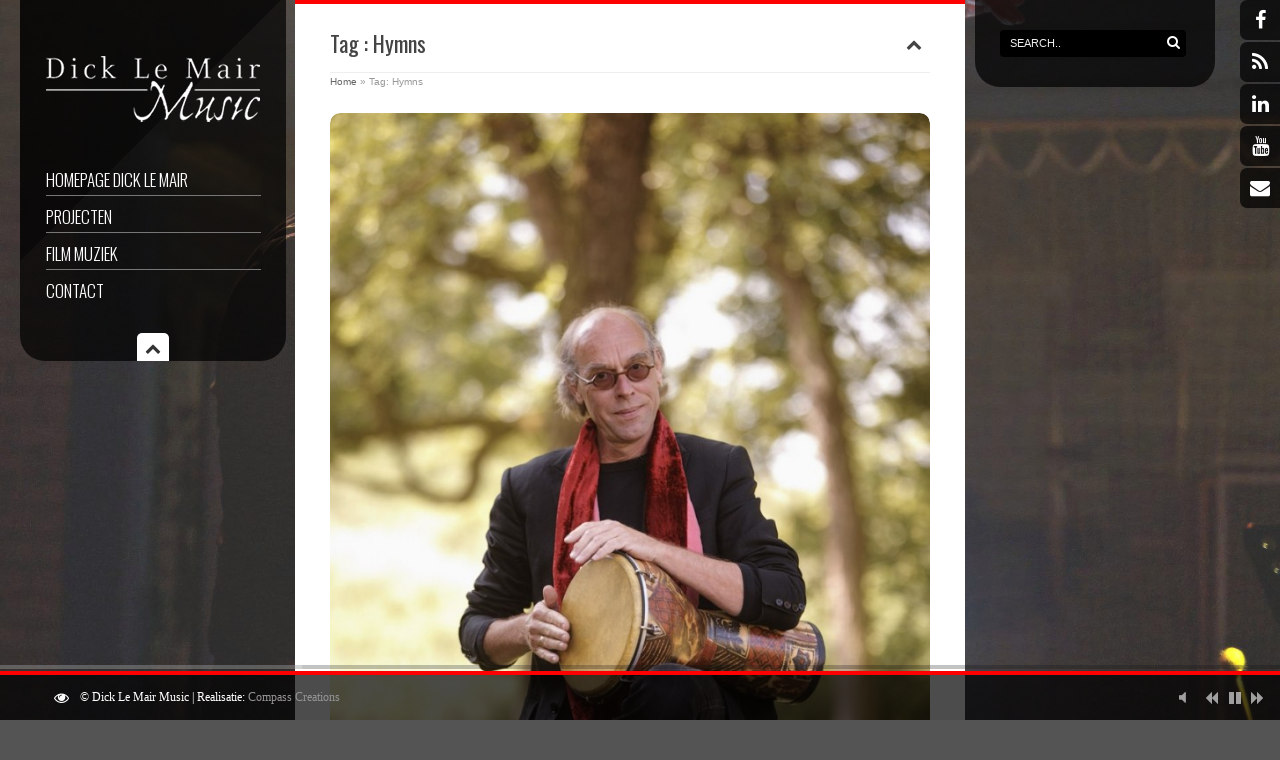

--- FILE ---
content_type: text/html; charset=UTF-8
request_url: https://dicklemair.nl/tag/hymns/
body_size: 12689
content:
<!DOCTYPE html>
<html lang="nl-NL">
<head>
	<meta charset="UTF-8">
	<meta name="format-detection" content="telephone=no">
			<meta name="viewport" content="width=device-width, initial-scale=1, maximum-scale=1">
		<link rel="profile" href="https://gmpg.org/xfn/11">
	<link rel="pingback" href="https://dicklemair.nl/wp/xmlrpc.php">
	<meta name='robots' content='index, follow, max-image-preview:large, max-snippet:-1, max-video-preview:-1' />
<link rel="alternate" hreflang="nl" href="https://dicklemair.nl/tag/hymns/" />
<link rel="alternate" hreflang="x-default" href="https://dicklemair.nl/tag/hymns/" />

	<!-- This site is optimized with the Yoast SEO plugin v26.7 - https://yoast.com/wordpress/plugins/seo/ -->
	<title>Hymns Archives - Dick Le Mair</title>
	<link rel="canonical" href="https://dicklemair.nl/tag/hymns/" />
	<meta property="og:locale" content="nl_NL" />
	<meta property="og:type" content="article" />
	<meta property="og:title" content="Hymns Archives - Dick Le Mair" />
	<meta property="og:url" content="https://dicklemair.nl/tag/hymns/" />
	<meta property="og:site_name" content="Dick Le Mair" />
	<script type="application/ld+json" class="yoast-schema-graph">{"@context":"https://schema.org","@graph":[{"@type":"CollectionPage","@id":"https://dicklemair.nl/tag/hymns/","url":"https://dicklemair.nl/tag/hymns/","name":"Hymns Archives - Dick Le Mair","isPartOf":{"@id":"https://dicklemair.nl/#website"},"primaryImageOfPage":{"@id":"https://dicklemair.nl/tag/hymns/#primaryimage"},"image":{"@id":"https://dicklemair.nl/tag/hymns/#primaryimage"},"thumbnailUrl":"https://dicklemair.nl/wp/wp-content/uploads/2013/11/Dick-Le-Mair-componist-arrangeur-percussie-slagwerk-muziek-docent-workshops-lezingen.jpg","breadcrumb":{"@id":"https://dicklemair.nl/tag/hymns/#breadcrumb"},"inLanguage":"nl-NL"},{"@type":"ImageObject","inLanguage":"nl-NL","@id":"https://dicklemair.nl/tag/hymns/#primaryimage","url":"https://dicklemair.nl/wp/wp-content/uploads/2013/11/Dick-Le-Mair-componist-arrangeur-percussie-slagwerk-muziek-docent-workshops-lezingen.jpg","contentUrl":"https://dicklemair.nl/wp/wp-content/uploads/2013/11/Dick-Le-Mair-componist-arrangeur-percussie-slagwerk-muziek-docent-workshops-lezingen.jpg","width":800,"height":1200,"caption":"Dick Le Mair - componist, arrangeur, percussie, slagwerk, muziek, docent, workshops, lezingen"},{"@type":"BreadcrumbList","@id":"https://dicklemair.nl/tag/hymns/#breadcrumb","itemListElement":[{"@type":"ListItem","position":1,"name":"Home","item":"https://dicklemair.nl/"},{"@type":"ListItem","position":2,"name":"Hymns"}]},{"@type":"WebSite","@id":"https://dicklemair.nl/#website","url":"https://dicklemair.nl/","name":"Dick Le Mair","description":"Dick Le Mair","potentialAction":[{"@type":"SearchAction","target":{"@type":"EntryPoint","urlTemplate":"https://dicklemair.nl/?s={search_term_string}"},"query-input":{"@type":"PropertyValueSpecification","valueRequired":true,"valueName":"search_term_string"}}],"inLanguage":"nl-NL"}]}</script>
	<!-- / Yoast SEO plugin. -->


<link rel='dns-prefetch' href='//connect.soundcloud.com' />
<link rel='dns-prefetch' href='//netdna.bootstrapcdn.com' />
<link rel='dns-prefetch' href='//fonts.googleapis.com' />
<link rel="alternate" type="application/rss+xml" title="Dick Le Mair &raquo; feed" href="https://dicklemair.nl/feed/" />
<link rel="alternate" type="application/rss+xml" title="Dick Le Mair &raquo; reacties feed" href="https://dicklemair.nl/comments/feed/" />
<link rel="alternate" type="application/rss+xml" title="Dick Le Mair &raquo; Hymns tag feed" href="https://dicklemair.nl/tag/hymns/feed/" />
<style id='wp-img-auto-sizes-contain-inline-css' type='text/css'>
img:is([sizes=auto i],[sizes^="auto," i]){contain-intrinsic-size:3000px 1500px}
/*# sourceURL=wp-img-auto-sizes-contain-inline-css */
</style>

<style id='wp-emoji-styles-inline-css' type='text/css'>

	img.wp-smiley, img.emoji {
		display: inline !important;
		border: none !important;
		box-shadow: none !important;
		height: 1em !important;
		width: 1em !important;
		margin: 0 0.07em !important;
		vertical-align: -0.1em !important;
		background: none !important;
		padding: 0 !important;
	}
/*# sourceURL=wp-emoji-styles-inline-css */
</style>
<link rel='stylesheet' id='wp-block-library-css' href='https://dicklemair.nl/wp/wp-includes/css/dist/block-library/style.min.css?ver=a62cc3b59ed2edc4da439276ff7e1e02' type='text/css' media='all' />
<style id='global-styles-inline-css' type='text/css'>
:root{--wp--preset--aspect-ratio--square: 1;--wp--preset--aspect-ratio--4-3: 4/3;--wp--preset--aspect-ratio--3-4: 3/4;--wp--preset--aspect-ratio--3-2: 3/2;--wp--preset--aspect-ratio--2-3: 2/3;--wp--preset--aspect-ratio--16-9: 16/9;--wp--preset--aspect-ratio--9-16: 9/16;--wp--preset--color--black: #000000;--wp--preset--color--cyan-bluish-gray: #abb8c3;--wp--preset--color--white: #ffffff;--wp--preset--color--pale-pink: #f78da7;--wp--preset--color--vivid-red: #cf2e2e;--wp--preset--color--luminous-vivid-orange: #ff6900;--wp--preset--color--luminous-vivid-amber: #fcb900;--wp--preset--color--light-green-cyan: #7bdcb5;--wp--preset--color--vivid-green-cyan: #00d084;--wp--preset--color--pale-cyan-blue: #8ed1fc;--wp--preset--color--vivid-cyan-blue: #0693e3;--wp--preset--color--vivid-purple: #9b51e0;--wp--preset--gradient--vivid-cyan-blue-to-vivid-purple: linear-gradient(135deg,rgb(6,147,227) 0%,rgb(155,81,224) 100%);--wp--preset--gradient--light-green-cyan-to-vivid-green-cyan: linear-gradient(135deg,rgb(122,220,180) 0%,rgb(0,208,130) 100%);--wp--preset--gradient--luminous-vivid-amber-to-luminous-vivid-orange: linear-gradient(135deg,rgb(252,185,0) 0%,rgb(255,105,0) 100%);--wp--preset--gradient--luminous-vivid-orange-to-vivid-red: linear-gradient(135deg,rgb(255,105,0) 0%,rgb(207,46,46) 100%);--wp--preset--gradient--very-light-gray-to-cyan-bluish-gray: linear-gradient(135deg,rgb(238,238,238) 0%,rgb(169,184,195) 100%);--wp--preset--gradient--cool-to-warm-spectrum: linear-gradient(135deg,rgb(74,234,220) 0%,rgb(151,120,209) 20%,rgb(207,42,186) 40%,rgb(238,44,130) 60%,rgb(251,105,98) 80%,rgb(254,248,76) 100%);--wp--preset--gradient--blush-light-purple: linear-gradient(135deg,rgb(255,206,236) 0%,rgb(152,150,240) 100%);--wp--preset--gradient--blush-bordeaux: linear-gradient(135deg,rgb(254,205,165) 0%,rgb(254,45,45) 50%,rgb(107,0,62) 100%);--wp--preset--gradient--luminous-dusk: linear-gradient(135deg,rgb(255,203,112) 0%,rgb(199,81,192) 50%,rgb(65,88,208) 100%);--wp--preset--gradient--pale-ocean: linear-gradient(135deg,rgb(255,245,203) 0%,rgb(182,227,212) 50%,rgb(51,167,181) 100%);--wp--preset--gradient--electric-grass: linear-gradient(135deg,rgb(202,248,128) 0%,rgb(113,206,126) 100%);--wp--preset--gradient--midnight: linear-gradient(135deg,rgb(2,3,129) 0%,rgb(40,116,252) 100%);--wp--preset--font-size--small: 13px;--wp--preset--font-size--medium: 20px;--wp--preset--font-size--large: 36px;--wp--preset--font-size--x-large: 42px;--wp--preset--spacing--20: 0.44rem;--wp--preset--spacing--30: 0.67rem;--wp--preset--spacing--40: 1rem;--wp--preset--spacing--50: 1.5rem;--wp--preset--spacing--60: 2.25rem;--wp--preset--spacing--70: 3.38rem;--wp--preset--spacing--80: 5.06rem;--wp--preset--shadow--natural: 6px 6px 9px rgba(0, 0, 0, 0.2);--wp--preset--shadow--deep: 12px 12px 50px rgba(0, 0, 0, 0.4);--wp--preset--shadow--sharp: 6px 6px 0px rgba(0, 0, 0, 0.2);--wp--preset--shadow--outlined: 6px 6px 0px -3px rgb(255, 255, 255), 6px 6px rgb(0, 0, 0);--wp--preset--shadow--crisp: 6px 6px 0px rgb(0, 0, 0);}:where(.is-layout-flex){gap: 0.5em;}:where(.is-layout-grid){gap: 0.5em;}body .is-layout-flex{display: flex;}.is-layout-flex{flex-wrap: wrap;align-items: center;}.is-layout-flex > :is(*, div){margin: 0;}body .is-layout-grid{display: grid;}.is-layout-grid > :is(*, div){margin: 0;}:where(.wp-block-columns.is-layout-flex){gap: 2em;}:where(.wp-block-columns.is-layout-grid){gap: 2em;}:where(.wp-block-post-template.is-layout-flex){gap: 1.25em;}:where(.wp-block-post-template.is-layout-grid){gap: 1.25em;}.has-black-color{color: var(--wp--preset--color--black) !important;}.has-cyan-bluish-gray-color{color: var(--wp--preset--color--cyan-bluish-gray) !important;}.has-white-color{color: var(--wp--preset--color--white) !important;}.has-pale-pink-color{color: var(--wp--preset--color--pale-pink) !important;}.has-vivid-red-color{color: var(--wp--preset--color--vivid-red) !important;}.has-luminous-vivid-orange-color{color: var(--wp--preset--color--luminous-vivid-orange) !important;}.has-luminous-vivid-amber-color{color: var(--wp--preset--color--luminous-vivid-amber) !important;}.has-light-green-cyan-color{color: var(--wp--preset--color--light-green-cyan) !important;}.has-vivid-green-cyan-color{color: var(--wp--preset--color--vivid-green-cyan) !important;}.has-pale-cyan-blue-color{color: var(--wp--preset--color--pale-cyan-blue) !important;}.has-vivid-cyan-blue-color{color: var(--wp--preset--color--vivid-cyan-blue) !important;}.has-vivid-purple-color{color: var(--wp--preset--color--vivid-purple) !important;}.has-black-background-color{background-color: var(--wp--preset--color--black) !important;}.has-cyan-bluish-gray-background-color{background-color: var(--wp--preset--color--cyan-bluish-gray) !important;}.has-white-background-color{background-color: var(--wp--preset--color--white) !important;}.has-pale-pink-background-color{background-color: var(--wp--preset--color--pale-pink) !important;}.has-vivid-red-background-color{background-color: var(--wp--preset--color--vivid-red) !important;}.has-luminous-vivid-orange-background-color{background-color: var(--wp--preset--color--luminous-vivid-orange) !important;}.has-luminous-vivid-amber-background-color{background-color: var(--wp--preset--color--luminous-vivid-amber) !important;}.has-light-green-cyan-background-color{background-color: var(--wp--preset--color--light-green-cyan) !important;}.has-vivid-green-cyan-background-color{background-color: var(--wp--preset--color--vivid-green-cyan) !important;}.has-pale-cyan-blue-background-color{background-color: var(--wp--preset--color--pale-cyan-blue) !important;}.has-vivid-cyan-blue-background-color{background-color: var(--wp--preset--color--vivid-cyan-blue) !important;}.has-vivid-purple-background-color{background-color: var(--wp--preset--color--vivid-purple) !important;}.has-black-border-color{border-color: var(--wp--preset--color--black) !important;}.has-cyan-bluish-gray-border-color{border-color: var(--wp--preset--color--cyan-bluish-gray) !important;}.has-white-border-color{border-color: var(--wp--preset--color--white) !important;}.has-pale-pink-border-color{border-color: var(--wp--preset--color--pale-pink) !important;}.has-vivid-red-border-color{border-color: var(--wp--preset--color--vivid-red) !important;}.has-luminous-vivid-orange-border-color{border-color: var(--wp--preset--color--luminous-vivid-orange) !important;}.has-luminous-vivid-amber-border-color{border-color: var(--wp--preset--color--luminous-vivid-amber) !important;}.has-light-green-cyan-border-color{border-color: var(--wp--preset--color--light-green-cyan) !important;}.has-vivid-green-cyan-border-color{border-color: var(--wp--preset--color--vivid-green-cyan) !important;}.has-pale-cyan-blue-border-color{border-color: var(--wp--preset--color--pale-cyan-blue) !important;}.has-vivid-cyan-blue-border-color{border-color: var(--wp--preset--color--vivid-cyan-blue) !important;}.has-vivid-purple-border-color{border-color: var(--wp--preset--color--vivid-purple) !important;}.has-vivid-cyan-blue-to-vivid-purple-gradient-background{background: var(--wp--preset--gradient--vivid-cyan-blue-to-vivid-purple) !important;}.has-light-green-cyan-to-vivid-green-cyan-gradient-background{background: var(--wp--preset--gradient--light-green-cyan-to-vivid-green-cyan) !important;}.has-luminous-vivid-amber-to-luminous-vivid-orange-gradient-background{background: var(--wp--preset--gradient--luminous-vivid-amber-to-luminous-vivid-orange) !important;}.has-luminous-vivid-orange-to-vivid-red-gradient-background{background: var(--wp--preset--gradient--luminous-vivid-orange-to-vivid-red) !important;}.has-very-light-gray-to-cyan-bluish-gray-gradient-background{background: var(--wp--preset--gradient--very-light-gray-to-cyan-bluish-gray) !important;}.has-cool-to-warm-spectrum-gradient-background{background: var(--wp--preset--gradient--cool-to-warm-spectrum) !important;}.has-blush-light-purple-gradient-background{background: var(--wp--preset--gradient--blush-light-purple) !important;}.has-blush-bordeaux-gradient-background{background: var(--wp--preset--gradient--blush-bordeaux) !important;}.has-luminous-dusk-gradient-background{background: var(--wp--preset--gradient--luminous-dusk) !important;}.has-pale-ocean-gradient-background{background: var(--wp--preset--gradient--pale-ocean) !important;}.has-electric-grass-gradient-background{background: var(--wp--preset--gradient--electric-grass) !important;}.has-midnight-gradient-background{background: var(--wp--preset--gradient--midnight) !important;}.has-small-font-size{font-size: var(--wp--preset--font-size--small) !important;}.has-medium-font-size{font-size: var(--wp--preset--font-size--medium) !important;}.has-large-font-size{font-size: var(--wp--preset--font-size--large) !important;}.has-x-large-font-size{font-size: var(--wp--preset--font-size--x-large) !important;}
/*# sourceURL=global-styles-inline-css */
</style>

<style id='classic-theme-styles-inline-css' type='text/css'>
/*! This file is auto-generated */
.wp-block-button__link{color:#fff;background-color:#32373c;border-radius:9999px;box-shadow:none;text-decoration:none;padding:calc(.667em + 2px) calc(1.333em + 2px);font-size:1.125em}.wp-block-file__button{background:#32373c;color:#fff;text-decoration:none}
/*# sourceURL=/wp-includes/css/classic-themes.min.css */
</style>
<link rel='stylesheet' id='titan-adminbar-styles-css' href='https://dicklemair.nl/wp/wp-content/plugins/anti-spam/assets/css/admin-bar.css?ver=7.4.0' type='text/css' media='all' />
<link rel='stylesheet' id='contact-form-7-css' href='https://dicklemair.nl/wp/wp-content/plugins/contact-form-7/includes/css/styles.css?ver=6.1.4' type='text/css' media='all' />
<link rel='stylesheet' id='fullwidth-audio-player-tracks-css' href='https://dicklemair.nl/wp/wp-content/plugins/fullwidth-audio-player/css/fullwidthAudioPlayer-tracks.css?ver=1.1.61' type='text/css' media='all' />
<link rel='stylesheet' id='fullwidth-audio-player-css' href='https://dicklemair.nl/wp/wp-content/plugins/fullwidth-audio-player/css/jquery.fullwidthAudioPlayer.css?ver=a62cc3b59ed2edc4da439276ff7e1e02' type='text/css' media='all' />
<link rel='stylesheet' id='font-awesome-4-css' href='https://netdna.bootstrapcdn.com/font-awesome/4.1.0/css/font-awesome.css?ver=4.1.0' type='text/css' media='all' />
<link rel='stylesheet' id='wpml-menu-item-0-css' href='https://dicklemair.nl/wp/wp-content/plugins/sitepress-multilingual-cms/templates/language-switchers/menu-item/style.min.css?ver=1' type='text/css' media='all' />
<link rel='stylesheet' id='custom-heading-fonts-css' href='//fonts.googleapis.com/css?family=Oswald%3A700%2C400%2C300&#038;ver=6.9' type='text/css' media='all' />
<link rel='stylesheet' id='custom-navigation-fonts-css' href='//fonts.googleapis.com/css?family=Oswald%3A700%2C400%2C300&#038;ver=6.9' type='text/css' media='all' />
<link rel='stylesheet' id='custom-body-fonts-css' href='//fonts.googleapis.com/css?family=Droid+Sans&#038;ver=6.9' type='text/css' media='all' />
<link rel='stylesheet' id='custom-sidebar-fonts-css' href='//fonts.googleapis.com/css?family=Oswald%3A700%2C400%2C300&#038;ver=6.9' type='text/css' media='all' />
<link rel='stylesheet' id='flexslider-css' href='https://dicklemair.nl/wp/wp-content/themes/ht-smartscreen/styles/flexslider.css?ver=a62cc3b59ed2edc4da439276ff7e1e02' type='text/css' media='all' />
<link rel='stylesheet' id='icons-css' href='https://dicklemair.nl/wp/wp-content/themes/ht-smartscreen/styles/font-awesome.min.css?ver=a62cc3b59ed2edc4da439276ff7e1e02' type='text/css' media='all' />
<link rel='stylesheet' id='prettyPhoto-css' href='https://dicklemair.nl/wp/wp-content/themes/ht-smartscreen/styles/prettyPhoto.css?ver=a62cc3b59ed2edc4da439276ff7e1e02' type='text/css' media='all' />
<link rel='stylesheet' id='supersized-css' href='https://dicklemair.nl/wp/wp-content/themes/ht-smartscreen/styles/supersized.css?ver=a62cc3b59ed2edc4da439276ff7e1e02' type='text/css' media='all' />
<link rel='stylesheet' id='ht-style-css' href='https://dicklemair.nl/wp/wp-content/themes/ht-smartscreen/style.css?ver=a62cc3b59ed2edc4da439276ff7e1e02' type='text/css' media='all' />
<link rel='stylesheet' id='responsive-css' href='https://dicklemair.nl/wp/wp-content/themes/ht-smartscreen/styles/responsive.css?ver=a62cc3b59ed2edc4da439276ff7e1e02' type='text/css' media='all' />
<link rel='stylesheet' id='slb_core-css' href='https://dicklemair.nl/wp/wp-content/plugins/simple-lightbox/client/css/app.css?ver=2.9.4' type='text/css' media='all' />
<script type="text/javascript" id="wpml-cookie-js-extra">
/* <![CDATA[ */
var wpml_cookies = {"wp-wpml_current_language":{"value":"nl","expires":1,"path":"/"}};
var wpml_cookies = {"wp-wpml_current_language":{"value":"nl","expires":1,"path":"/"}};
//# sourceURL=wpml-cookie-js-extra
/* ]]> */
</script>
<script type="text/javascript" src="https://dicklemair.nl/wp/wp-content/plugins/sitepress-multilingual-cms/res/js/cookies/language-cookie.js?ver=490201" id="wpml-cookie-js" defer="defer" data-wp-strategy="defer"></script>
<script type="text/javascript" src="https://dicklemair.nl/wp/wp-content/plugins/fullwidth-audio-player/js/soundmanager2-nodebug-jsmin.js?ver=2.97a" id="soundmanager-2-js"></script>
<script type="text/javascript" src="https://connect.soundcloud.com/sdk.js?ver=a62cc3b59ed2edc4da439276ff7e1e02" id="soundcloud-sdk-js"></script>
<script type="text/javascript" src="https://dicklemair.nl/wp/wp-includes/js/jquery/jquery.min.js?ver=3.7.1" id="jquery-core-js"></script>
<script type="text/javascript" src="https://dicklemair.nl/wp/wp-includes/js/jquery/jquery-migrate.min.js?ver=3.4.1" id="jquery-migrate-js"></script>
<script type="text/javascript" src="https://dicklemair.nl/wp/wp-includes/js/jquery/ui/core.min.js?ver=1.13.3" id="jquery-ui-core-js"></script>
<script type="text/javascript" src="https://dicklemair.nl/wp/wp-includes/js/jquery/ui/mouse.min.js?ver=1.13.3" id="jquery-ui-mouse-js"></script>
<script type="text/javascript" src="https://dicklemair.nl/wp/wp-includes/js/jquery/ui/draggable.min.js?ver=1.13.3" id="jquery-ui-draggable-js"></script>
<script type="text/javascript" src="https://dicklemair.nl/wp/wp-includes/js/jquery/ui/sortable.min.js?ver=1.13.3" id="jquery-ui-sortable-js"></script>
<script type="text/javascript" src="https://dicklemair.nl/wp/wp-content/plugins/fullwidth-audio-player/js/jquery.fullwidthAudioPlayer.min.js?ver=1.6" id="fullwidth-audio-player-js"></script>
<script type="text/javascript" src="https://dicklemair.nl/wp/wp-content/plugins/smartscreen-contact-form/assets/js/custom.js?ver=a62cc3b59ed2edc4da439276ff7e1e02" id="smartscreen-contact-form-js"></script>
<script type="text/javascript" src="https://dicklemair.nl/wp/wp-content/plugins/smartscreen-portfolio/assets/js/custom.js?ver=a62cc3b59ed2edc4da439276ff7e1e02" id="portfolio-custom-script-js"></script>
<script type="text/javascript" src="https://dicklemair.nl/wp/wp-content/plugins/smartscreen-slideshow/assets/js/custom.js?ver=a62cc3b59ed2edc4da439276ff7e1e02" id="slideshow-custom-script-js"></script>
<script type="text/javascript" id="supersized-js-extra">
/* <![CDATA[ */
var themeDetails = {"url":"https://dicklemair.nl/wp/wp-content/themes/ht-smartscreen"};
//# sourceURL=supersized-js-extra
/* ]]> */
</script>
<script type="text/javascript" src="https://dicklemair.nl/wp/wp-content/themes/ht-smartscreen/scripts/supersized.3.2.7.min.js?ver=a62cc3b59ed2edc4da439276ff7e1e02" id="supersized-js"></script>
<script type="text/javascript" src="https://dicklemair.nl/wp/wp-content/themes/ht-smartscreen/scripts/audio.js?ver=a62cc3b59ed2edc4da439276ff7e1e02" id="audio-js"></script>
<link rel="https://api.w.org/" href="https://dicklemair.nl/wp-json/" /><link rel="alternate" title="JSON" type="application/json" href="https://dicklemair.nl/wp-json/wp/v2/tags/44" /><link rel="EditURI" type="application/rsd+xml" title="RSD" href="https://dicklemair.nl/wp/xmlrpc.php?rsd" />
<meta name="generator" content="WPML ver:4.9.0 stt:38,1;" />
<script type="text/javascript">//<![CDATA[
  function external_links_in_new_windows_loop() {
    if (!document.links) {
      document.links = document.getElementsByTagName('a');
    }
    var change_link = false;
    var force = '';
    var ignore = '';

    for (var t=0; t<document.links.length; t++) {
      var all_links = document.links[t];
      change_link = false;
      
      if(document.links[t].hasAttribute('onClick') == false) {
        // forced if the address starts with http (or also https), but does not link to the current domain
        if(all_links.href.search(/^http/) != -1 && all_links.href.search('dicklemair.nl') == -1 && all_links.href.search(/^#/) == -1) {
          // console.log('Changed ' + all_links.href);
          change_link = true;
        }
          
        if(force != '' && all_links.href.search(force) != -1) {
          // forced
          // console.log('force ' + all_links.href);
          change_link = true;
        }
        
        if(ignore != '' && all_links.href.search(ignore) != -1) {
          // console.log('ignore ' + all_links.href);
          // ignored
          change_link = false;
        }

        if(change_link == true) {
          // console.log('Changed ' + all_links.href);
          document.links[t].setAttribute('onClick', 'javascript:window.open(\'' + all_links.href.replace(/'/g, '') + '\', \'_blank\', \'noopener\'); return false;');
          document.links[t].removeAttribute('target');
        }
      }
    }
  }
  
  // Load
  function external_links_in_new_windows_load(func)
  {  
    var oldonload = window.onload;
    if (typeof window.onload != 'function'){
      window.onload = func;
    } else {
      window.onload = function(){
        oldonload();
        func();
      }
    }
  }

  external_links_in_new_windows_load(external_links_in_new_windows_loop);
  //]]></script>

		<script type="text/javascript" async defer data-pin-color="red"  data-pin-hover="true"
			src="https://dicklemair.nl/wp/wp-content/plugins/pinterest-pin-it-button-on-image-hover-and-post/js/pinit.js"></script>
		
<!-- custom styles set at your backend-->
<style type='text/css' id='dynamic-styles'>
    body {        background-color:  #545454;    }        ul.arrowlist li:before, .dropcap2, .dropcap3, .widget .tagcloud a, .tags a, .search-box .search-field, #sidebar select {        background-color: #000000;    }    .special-heading {        border-left-color: #000000;    }    #main, #controls-wrap {        border-top-color: #000000;    }#menu-wrap, #sidebar, #slidecaption, .social-bookmarks ul li, #controls-wrap, #thumb-tray, #nav ul ul, #nav-horizontal ul li ul, .woocommerce span.onsale, .woocommerce-page span.onsale {        -ms-filter: "progid:DXImageTransform.Microsoft.gradient(startColorstr=#70000000,endColorstr=#70000000)";        filter: progid:DXImageTransform.Microsoft.gradient(startColorstr=#70000000,endColorstr=#70000000); zoom: 1;         background-color:rgba( 0,0,0, 0.7);    }                       #main {                        -ms-filter: "progid:DXImageTransform.Microsoft.gradient(startColorstr=#FFffffff,endColorstr=#FFffffff)";        filter: progid:DXImageTransform.Microsoft.gradient(startColorstr=#FFffffff,endColorstr=#FFffffff); zoom: 1;                         background: rgba( 255,255,255, 1);                    }            body {        font-size:12px ;        font-family:  Droid Sans, sans-serif;        color:#333333;    }        a:link, a:visited {        color: #949292;    }    a:hover, a:active {        color: #ff0000;    }    #entries .post-meta a:hover, #nav a:hover, #sidebar ul li a:hover,#entries .read-more:hover, #nav-horizontal ul li a:hover ,     #portfolio .folio-cats a:hover, .single-portfolio .meta a:hover, a.icon-link:hover, .comment-author-info a:hover,      .entry ul li a:hover, .widget .tagcloud a:hover, .tags a:hover ,.jqueryslidemenu ul li a:hover, #nav-toggle-content ul li a:hover{        color: #ff0000 !important;    }    #sidebar .widget h3.widget-title{        font: normal 14px "Oswald", Arial, sans-serif;    }        #sidebar .widget h3.widget-title {        color: #ffffff;    }        #controls-wrap,#main {        border-top: 4px solid #ff0000;    }        h1,h2,h3,h4,h5,h6, #entries h3.post-title, #entries h3.post-title a , #entries h3.post-title a:active, .special-heading, #entries h2.page-title,     #portfolio .folio-box h3.folio-title, #portfolio .folio-box h3.folio-title a, #portfolio .folio-box h3.folio-title:active     {        font-family: "Oswald", Arial, sans-serif;        color: #444;    }    #filters li a,#content a.button,  #slidecaption h2,     #related-folio .folio-box h3.folio-title, #related-folio .folio-box h3.folio-title a, #related-folio .folio-box h3.folio-title:active     { font-family: "Oswald", Arial, sans-serif;}        #nav a:active, #nav a:link, #nav-horizontal ul li a {        font-family: "Oswald", Arial, sans-serif !important;        font-weight: 300;        font-size:17px;    }    #nav-toggle-content ul li a:link, #nav-toggle-content ul li a:active{            font-family: "Oswald", Arial, sans-serif !important;        font-weight: 300;    }        #nav a {        color:#ffffff;    }    .jqueryslidemenu ul li, #nav-toggle-content ul li {        color:#777777;    }    .jqueryslidemenu span {        color:#adadad;    }    #entries h2.page-title {        color: #444444;    }#qtranslate-chooser li { float:left; margin: 5px 5px 0 0; }
</style>

<!-- end custom styles-->

<link rel="icon" href="https://dicklemair.nl/wp/wp-content/uploads/2022/02/Dick-LeMair-favicon-45x45.png" sizes="32x32" />
<link rel="icon" href="https://dicklemair.nl/wp/wp-content/uploads/2022/02/Dick-LeMair-favicon.png" sizes="192x192" />
<link rel="apple-touch-icon" href="https://dicklemair.nl/wp/wp-content/uploads/2022/02/Dick-LeMair-favicon.png" />
<meta name="msapplication-TileImage" content="https://dicklemair.nl/wp/wp-content/uploads/2022/02/Dick-LeMair-favicon.png" />
<style id="sccss">.wpml-ls-menu-item .wpml-ls-flag {float: left; margin-right: 10px; margin-top: 8px;}
.wpml-ls-legacy-list-horizontal {display: none;}
.wpml-ls-native {font: 300 18px 'Oswald', Serif !important; text-transform: uppercase !important; color: white !important;}
.wpml-ls-native:hover {color: red !important;}

.social-bookmarks img {max-width: 20px;}

.post-item iframe {width: 100%;}</style><link rel='stylesheet' id='wpml-legacy-horizontal-list-0-css' href='https://dicklemair.nl/wp/wp-content/plugins/sitepress-multilingual-cms/templates/language-switchers/legacy-list-horizontal/style.min.css?ver=1' type='text/css' media='all' />
</head>

<body data-rsssl=1 class="archive tag tag-hymns tag-44 wp-theme-ht-smartscreen">
	<div class="social-in-page social-bookmarks">
		    
    <ul>
                <li class="facebook"><a target="_blank" href="https://www.facebook.com/dick.lemair"><i class="fa fa-facebook"></i></a></li>                        <li class="rss"><a target="_blank" href="https://dicklemair.nl/feed/"><i class="fa fa-rss"></i></a></li>        <li class="linkedin"><a target="_blank" href="http://www.linkedin.com/in/dicklemair"><i class="fa fa-linkedin"></i></a></li>                                                        <li class="youtube"><a target="_blank" href="http://www.youtube.com/channel/UCONMcKaBdwIqiMusJysa1Pw"><i class="fa fa-youtube"></i></a></li>                                        
                        
                <li class="email-social"><a target="_blank" href="mailto:dicklemair@solcon.nl"><i class="fa fa-envelope"></i></a></li>    </ul>

    	</div><!-- [/social-bookmarks] -->
	<div class="social-in-page social-bookmarks res-social-bookmarks">
		    
    <ul>
                <li class="facebook"><a target="_blank" href="https://www.facebook.com/dick.lemair"><i class="fa fa-facebook"></i></a></li>                        <li class="rss"><a target="_blank" href="https://dicklemair.nl/feed/"><i class="fa fa-rss"></i></a></li>        <li class="linkedin"><a target="_blank" href="http://www.linkedin.com/in/dicklemair"><i class="fa fa-linkedin"></i></a></li>                                                        <li class="youtube"><a target="_blank" href="http://www.youtube.com/channel/UCONMcKaBdwIqiMusJysa1Pw"><i class="fa fa-youtube"></i></a></li>                                        
                        
                <li class="email-social"><a target="_blank" href="mailto:dicklemair@solcon.nl"><i class="fa fa-envelope"></i></a></li>    </ul>

    	</div><!-- [/Responsive social-bookmarks] -->
<div id="wrap-wide"></div><!-- [/wrap-wide] -->
<div id="menu-wrap">
	
<div class="wpml-ls-statics-shortcode_actions wpml-ls wpml-ls-legacy-list-horizontal">
	<ul role="menu"><li class="wpml-ls-slot-shortcode_actions wpml-ls-item wpml-ls-item-nl wpml-ls-current-language wpml-ls-first-item wpml-ls-last-item wpml-ls-item-legacy-list-horizontal" role="none">
				<a href="https://dicklemair.nl/tag/hymns/" class="wpml-ls-link" role="menuitem" >
                    <span class="wpml-ls-native" role="menuitem">Nederlands</span></a>
			</li></ul>
</div>
	<div id="menu">
		<a id="logo" title="Dick Le Mair" href="https://dicklemair.nl">
							<img src="https://dicklemair.nl/wp/wp-content/uploads/2013/12/Dick-LeMair-logo-kleiner.png" alt="Dick Le Mair"/>
					</a><!-- [/logo] -->
		<div id="nav" class="jqueryslidemenu"><ul id="menu-menu-nl" class="menu"><li id="menu-item-1205" class="menu-item menu-item-type-post_type menu-item-object-page menu-item-home menu-item-has-children"><a href="https://dicklemair.nl/">Homepage Dick Le Mair</a>
<ul class="sub-menu">
	<li id="menu-item-1206" class="menu-item menu-item-type-post_type menu-item-object-page"><a href="https://dicklemair.nl/homepage/composerarranger/">Componist/arrangeur</a></li>
	<li id="menu-item-1207" class="menu-item menu-item-type-post_type menu-item-object-page"><a href="https://dicklemair.nl/homepage/vibraphone-marimba-percussion-classic-modern-drums/">Percussionist/slagwerker</a></li>
	<li id="menu-item-1208" class="menu-item menu-item-type-post_type menu-item-object-page"><a href="https://dicklemair.nl/homepage/workshops-lezingen-muziekdocent/">Dirigent/docent</a></li>
	<li id="menu-item-1210" class="menu-item menu-item-type-post_type menu-item-object-page"><a href="https://dicklemair.nl/homepage/biography/">Biografie</a></li>
</ul>
</li>
<li id="menu-item-1215" class="menu-item menu-item-type-post_type menu-item-object-page menu-item-has-children"><a href="https://dicklemair.nl/projecten/">Projecten</a>
<ul class="sub-menu">
	<li id="menu-item-2374" class="menu-item menu-item-type-post_type menu-item-object-page"><a href="https://dicklemair.nl/projecten/labirinto/">Labirinto</a></li>
	<li id="menu-item-1216" class="menu-item menu-item-type-post_type menu-item-object-page"><a href="https://dicklemair.nl/projecten/benedicat/">Benedicat</a></li>
	<li id="menu-item-1217" class="menu-item menu-item-type-post_type menu-item-object-page"><a href="https://dicklemair.nl/projecten/requiem-for-the-refugees/">Requiem for the Refugees (en ander werk voor carillon of piano)</a></li>
	<li id="menu-item-1218" class="menu-item menu-item-type-post_type menu-item-object-page"><a href="https://dicklemair.nl/projecten/geloven-als-een-kind/">Geloven als een kind</a></li>
	<li id="menu-item-1219" class="menu-item menu-item-type-post_type menu-item-object-page"><a href="https://dicklemair.nl/projecten/via-crucis/">Via Crucis</a></li>
	<li id="menu-item-1220" class="menu-item menu-item-type-post_type menu-item-object-page"><a href="https://dicklemair.nl/projecten/impressions-pilgrimage/">Impressions of a Pilgrimage</a></li>
	<li id="menu-item-1221" class="menu-item menu-item-type-post_type menu-item-object-page"><a href="https://dicklemair.nl/projecten/tanzend-auferstehen/">Tanzend Auferstehen</a></li>
	<li id="menu-item-1222" class="menu-item menu-item-type-post_type menu-item-object-page"><a href="https://dicklemair.nl/projecten/over-the-ages/">Over the Ages</a></li>
	<li id="menu-item-1223" class="menu-item menu-item-type-post_type menu-item-object-page"><a href="https://dicklemair.nl/projecten/hymns/">Hymns</a></li>
</ul>
</li>
<li id="menu-item-1224" class="menu-item menu-item-type-post_type menu-item-object-page"><a href="https://dicklemair.nl/film-music/">Film muziek</a></li>
<li id="menu-item-1226" class="menu-item menu-item-type-post_type menu-item-object-page"><a href="https://dicklemair.nl/contact/">Contact</a></li>
</ul></div><div id="mobile-nav" class="menu-menu-nl-container"><ul id="mobile-menu" class="menu"><li id="menu-item-1205" class="menu-item menu-item-type-post_type menu-item-object-page menu-item-home menu-item-has-children menu-item-1205"><a href="https://dicklemair.nl/">Homepage Dick Le Mair</a>
<ul class="sub-menu">
	<li id="menu-item-1206" class="menu-item menu-item-type-post_type menu-item-object-page menu-item-1206"><a href="https://dicklemair.nl/homepage/composerarranger/">Componist/arrangeur</a></li>
	<li id="menu-item-1207" class="menu-item menu-item-type-post_type menu-item-object-page menu-item-1207"><a href="https://dicklemair.nl/homepage/vibraphone-marimba-percussion-classic-modern-drums/">Percussionist/slagwerker</a></li>
	<li id="menu-item-1208" class="menu-item menu-item-type-post_type menu-item-object-page menu-item-1208"><a href="https://dicklemair.nl/homepage/workshops-lezingen-muziekdocent/">Dirigent/docent</a></li>
	<li id="menu-item-1210" class="menu-item menu-item-type-post_type menu-item-object-page menu-item-1210"><a href="https://dicklemair.nl/homepage/biography/">Biografie</a></li>
</ul>
</li>
<li id="menu-item-1215" class="menu-item menu-item-type-post_type menu-item-object-page menu-item-has-children menu-item-1215"><a href="https://dicklemair.nl/projecten/">Projecten</a>
<ul class="sub-menu">
	<li id="menu-item-2374" class="menu-item menu-item-type-post_type menu-item-object-page menu-item-2374"><a href="https://dicklemair.nl/projecten/labirinto/">Labirinto</a></li>
	<li id="menu-item-1216" class="menu-item menu-item-type-post_type menu-item-object-page menu-item-1216"><a href="https://dicklemair.nl/projecten/benedicat/">Benedicat</a></li>
	<li id="menu-item-1217" class="menu-item menu-item-type-post_type menu-item-object-page menu-item-1217"><a href="https://dicklemair.nl/projecten/requiem-for-the-refugees/">Requiem for the Refugees (en ander werk voor carillon of piano)</a></li>
	<li id="menu-item-1218" class="menu-item menu-item-type-post_type menu-item-object-page menu-item-1218"><a href="https://dicklemair.nl/projecten/geloven-als-een-kind/">Geloven als een kind</a></li>
	<li id="menu-item-1219" class="menu-item menu-item-type-post_type menu-item-object-page menu-item-1219"><a href="https://dicklemair.nl/projecten/via-crucis/">Via Crucis</a></li>
	<li id="menu-item-1220" class="menu-item menu-item-type-post_type menu-item-object-page menu-item-1220"><a href="https://dicklemair.nl/projecten/impressions-pilgrimage/">Impressions of a Pilgrimage</a></li>
	<li id="menu-item-1221" class="menu-item menu-item-type-post_type menu-item-object-page menu-item-1221"><a href="https://dicklemair.nl/projecten/tanzend-auferstehen/">Tanzend Auferstehen</a></li>
	<li id="menu-item-1222" class="menu-item menu-item-type-post_type menu-item-object-page menu-item-1222"><a href="https://dicklemair.nl/projecten/over-the-ages/">Over the Ages</a></li>
	<li id="menu-item-1223" class="menu-item menu-item-type-post_type menu-item-object-page menu-item-1223"><a href="https://dicklemair.nl/projecten/hymns/">Hymns</a></li>
</ul>
</li>
<li id="menu-item-1224" class="menu-item menu-item-type-post_type menu-item-object-page menu-item-1224"><a href="https://dicklemair.nl/film-music/">Film muziek</a></li>
<li id="menu-item-1226" class="menu-item menu-item-type-post_type menu-item-object-page menu-item-1226"><a href="https://dicklemair.nl/contact/">Contact</a></li>
</ul></div>		<i class="menu-toggle arrow-toggle"></i>
	</div>
</div><!-- [/menu] --><script type="text/javascript">
jQuery(document).ready(function($){

                jQuery.supersized({

                    // Functionality
                    slide_interval          :   10000,       
                    transition              :   1, 
                    transition_speed        :   1000,
                    keyboard_nav            :   1,

                    // Speed of transition

                    // Components
                    slide_links             :   'blank',
                    slides                  :   [
                    {image : 'https://dicklemair.nl/wp/wp-content/uploads/2021/11/LDV2715-2-Dick-Le-Mair-dirigent-1.jpg', title : '<div class="slider-caption"><h2>Dick Le Mair, dirigent van slagwerkensembles en malletbands bij muziekverenigingen</h2></div>',  thumb : 'https://dicklemair.nl/wp/wp-content/uploads/2021/11/LDV2715-2-Dick-Le-Mair-dirigent-1.jpg', url : ''} ,
	{image : 'https://dicklemair.nl/wp/wp-content/uploads/2018/04/Dick-Le-Mair-foto-ernst-loois-voor-website.jpg', title : '<div class="slider-caption"><h2>Workshop Slagwerk</h2><div class="slideshow-caption-wrap clearfix">In de Krachtcentrale Huizen voor een Jobmaatjes event. Foto Ernst Loois.</div></div>',  thumb : 'https://dicklemair.nl/wp/wp-content/uploads/2018/04/Dick-Le-Mair-foto-ernst-loois-voor-website.jpg', url : ''} ,
	{image : 'https://dicklemair.nl/wp/wp-content/uploads/2017/01/150122-instrumententuin-met-azc-kinderen.jpg', title : '<div class="slider-caption"><h2>Instrumententuin Gelders Orkest</h2><div class="slideshow-caption-wrap clearfix">Op initiatief van het Gelders Orkest en Vluchtelingenwerk deed ik mee in een instrumententuin met kinderen uit asielzoekerscentra.</div></div>',  thumb : 'https://dicklemair.nl/wp/wp-content/uploads/2017/01/150122-instrumententuin-met-azc-kinderen.jpg', url : ''} ,
	{image : 'https://dicklemair.nl/wp/wp-content/uploads/2015/09/DSC01977-requiem-for-the-refugees1-e1442400592497.jpg', title : '<div class="slider-caption"><h2>Mijn &#8216;Requiem for the Refugees&#8217; spelen op Amsterdam CS</h2><div class="slideshow-caption-wrap clearfix"><a href=\"https://dicklemair.nl/projecten/requiem-for-the-refugees/\">Requiem for the Refugees</a> partituur: <a href=\"https://webshop.donemus.nl/action/front/sheetmusic/13165\">Donemus</a>. Foto: Marja Le Mair.<!--:--></div></div>',  thumb : 'https://dicklemair.nl/wp/wp-content/uploads/2015/09/DSC01977-requiem-for-the-refugees1-e1442400592497.jpg', url : ''} ,
	{image : 'https://dicklemair.nl/wp/wp-content/uploads/2015/09/DSC01952-breda-dick-aart-e1442400631158.jpg', title : '<div class="slider-caption"><h2>Muzikale begeleiding kerkdienst Grote Kerk Breda samen met organist Aart Bergwerff</h2><div class="slideshow-caption-wrap clearfix">Met <a href=\"https://www.aartbergwerff.nl/\">Aart Bergwerff</a> - foto: Marja Le Mair<!--:--></div></div>',  thumb : 'https://dicklemair.nl/wp/wp-content/uploads/2015/09/DSC01952-breda-dick-aart-e1442400631158.jpg', url : ''} ,
	{image : 'https://dicklemair.nl/wp/wp-content/uploads/2015/06/150603-rijksmuseum-trommelaars-e1442400646871.jpg', title : '<div class="slider-caption"><h2>Trommelen in het Rijksmuseum</h2><div class="slideshow-caption-wrap clearfix">Trommelen op een mooi evenement van Kees Janssen Theatre Productions via PaSSar Performing Arts<!--:--></div></div>',  thumb : 'https://dicklemair.nl/wp/wp-content/uploads/2015/06/150603-rijksmuseum-trommelaars-e1442400646871.jpg', url : ''} ,
	{image : 'https://dicklemair.nl/wp/wp-content/uploads/2015/02/150210-Dick-Le-Mair-pauken.jpg', title : '<div class="slider-caption"><h2>Dick Le Mair pauken voor tv-opnames</h2><div class="slideshow-caption-wrap clearfix"><!--:--><!--:nl-->Foto: <a href=\"http://www.timphoto.nl/\">Tim Adriaanse</a><!--:--></div></div>',  thumb : 'https://dicklemair.nl/wp/wp-content/uploads/2015/02/150210-Dick-Le-Mair-pauken.jpg', url : ''} ,
	{image : 'https://dicklemair.nl/wp/wp-content/uploads/2014/11/WJB_5467.jpg', title : '<div class="slider-caption"><h2>Vibrafoon spelen in de Metaal Kathedraal voor tv-opnames</h2><div class="slideshow-caption-wrap clearfix">Foto: <a href=\"https://www.willemjandebruin.nl/\">Willem-Jan de Bruin</a><!--:--></div></div>',  thumb : 'https://dicklemair.nl/wp/wp-content/uploads/2014/11/WJB_5467.jpg', url : ''} ,
	{image : 'https://dicklemair.nl/wp/wp-content/uploads/2014/09/workshop-slagwerk.jpg', title : '<div class="slider-caption"><h2>Workshop slagwerk teambuilding</h2><div class="slideshow-caption-wrap clearfix">Teambuilding i.s.m. <a href=\"http://www.inxtenso.nl/wat-we-doen/organisatieontwikkeling/teambuilding-met-workshop-slagwerk/\">Paul Koeleman</a>. Foto: <a href=\"http://formatf.nl/\">Frank van Wijhe</a><!--:--></div></div>',  thumb : 'https://dicklemair.nl/wp/wp-content/uploads/2014/09/workshop-slagwerk.jpg', url : ''} ,
	{image : 'https://dicklemair.nl/wp/wp-content/uploads/2014/06/140621-nach-van-bach-kleiner-formaat.jpg', title : '<div class="slider-caption"><h2>Nach van Bach</h2><div class="slideshow-caption-wrap clearfix">Foto: Marja Le Mair<!--:--></div></div>',  thumb : 'https://dicklemair.nl/wp/wp-content/uploads/2014/06/140621-nach-van-bach-kleiner-formaat.jpg', url : ''} ,
	{image : 'https://dicklemair.nl/wp/wp-content/uploads/2014/03/jlk-mrt-22-2014_287.jpg', title : '<div class="slider-caption"><h2>Via Crucis concert</h2><div class="slideshow-caption-wrap clearfix"><a href=\"https://dicklemair.nl/projecten/via-crucis/\">Via Crucis</a> concert - Partituren: <a href=\"https://webshop.donemus.nl/action/front/sheetmusic/13331\">donemus</a> - Foto: Jaco Klamer van <a href=\"http://klamer-staal.nl/over-ons/\">Klamer &amp; Staal</a>.</div></div>',  thumb : 'https://dicklemair.nl/wp/wp-content/uploads/2014/03/jlk-mrt-22-2014_287.jpg', url : ''} ,
	{image : 'https://dicklemair.nl/wp/wp-content/uploads/2014/03/jlk-mrt-22-2014_179.jpg', title : '<div class="slider-caption"><h2>Dick Le Mair &#8211; concert Via Crucis</h2><div class="slideshow-caption-wrap clearfix">Concert <a href=\"https://dicklemair.nl/projecten/via-crucis/\">Via Crucis</a> - Partituren: <a href=\"https://webshop.donemus.nl/action/front/sheetmusic/15489\">Donemus</a> - Foto: Jaco Klamer van <a href=\"http://klamer-staal.nl/over-ons/\">Klamer &amp; Staal</a>.</div></div>',  thumb : 'https://dicklemair.nl/wp/wp-content/uploads/2014/03/jlk-mrt-22-2014_179.jpg', url : ''} ,
	{image : 'https://dicklemair.nl/wp/wp-content/uploads/2014/03/jlk-mrt-22-2014_133.jpg', title : '<div class="slider-caption"><h2>Dick Le Mair marimba</h2><div class="slideshow-caption-wrap clearfix">Partituren composities Dick Le Mair: <a href=\"https://webshop.donemus.nl/action/front/search?order=name&amp;name=%22Mair%2C+Dick+Le%22\">Donemus</a> Foto: <a href=\"http://www.klamer-staal.nl/\">Jaco Klamer</a> van Klamer &amp; Staal.</div></div>',  thumb : 'https://dicklemair.nl/wp/wp-content/uploads/2014/03/jlk-mrt-22-2014_133.jpg', url : ''} ,
	{image : 'https://dicklemair.nl/wp/wp-content/uploads/2013/11/Dick-Le-Mair-componist.jpg', title : '<div class="slider-caption"><h2>Partituren</h2><div class="slideshow-caption-wrap clearfix">Partituren Dick Le Mair: <a href=\"https://webshop.donemus.nl/action/front/search?order=name&amp;name=%22Mair%2C+Dick+Le%22\">Donemus</a>. Foto: Jaco Klamer</div></div>',  thumb : 'https://dicklemair.nl/wp/wp-content/uploads/2013/11/Dick-Le-Mair-componist.jpg', url : ''} ,
	{image : 'https://dicklemair.nl/wp/wp-content/uploads/2013/11/Dick-Le-Mair-componist-arrangeur-percussie-slagwerk-muziek-docent-workshops-lezingen-4.jpg', title : '<div class="slider-caption"><h2>Dick Le Mair djembé met Metropole Orkest</h2><div class="slideshow-caption-wrap clearfix">Foto: <a href=\"http://www.klamer-staal.nl/\">Jaco Klamer</a><!--:--></div></div>',  thumb : 'https://dicklemair.nl/wp/wp-content/uploads/2013/11/Dick-Le-Mair-componist-arrangeur-percussie-slagwerk-muziek-docent-workshops-lezingen-4.jpg', url : ''} ,
	{image : 'https://dicklemair.nl/wp/wp-content/uploads/2013/10/Jordanië-djembe.jpg', title : '<div class="slider-caption"><h2>Jordanië djembe</h2></div>',  thumb : 'https://dicklemair.nl/wp/wp-content/uploads/2013/10/Jordanië-djembe.jpg', url : ''} ,
	{image : 'https://dicklemair.nl/wp/wp-content/uploads/2013/11/Dick-Le-Mair-Over-the-Ages-Jordanië-Wadi-Rum-drumstel-opstellen-in-de-woestijn.jpg', title : '<div class="slider-caption"><h2>Dick Le Mair &#8211; Jordanië, Wadi Rum, drumstel opstellen in de woestijn</h2></div>',  thumb : 'https://dicklemair.nl/wp/wp-content/uploads/2013/11/Dick-Le-Mair-Over-the-Ages-Jordanië-Wadi-Rum-drumstel-opstellen-in-de-woestijn.jpg', url : ''} 
                    ]

                });
        });

</script>


<div id="wrap" class="clearfix has-rightsidebar">
    <div id="main">
    <div id="entries">
        <h2 class="page-title">
            Tag : Hymns            <i class="entries-toggle arrow-toggle"></i>
                                    <div id="breadcrumb">
                        <p class="breadcrumb"><span class="breadcrumb_info"></span> <a href="https://dicklemair.nl">Home</a><span class="arrow"> &raquo; </span><span class='current_crumb'>Tag: Hymns </span></p>                    </div>
                                
        </h2>
        <div id="entries-box">
        
<div id="post-319" class="post-item post-319 post type-post status-publish format-standard has-post-thumbnail hentry category-geen-onderdeel-van-een-categorie tag-arranger tag-auferstehen tag-classic tag-componist tag-composer tag-concerten tag-concerts tag-dick tag-djembe tag-drummer tag-film tag-film-music tag-gouda tag-hymns tag-impressions tag-le-mair tag-marimba tag-modern tag-music tag-musical tag-muziek tag-optredens tag-over-the-ages tag-partituren tag-percussie tag-percussionist tag-pilgrimmage tag-producer tag-projecten tag-speeches tag-tanzend tag-teacher tag-vibraphone tag-workshops">
        <div class="post-image frame">
        <a title="Dick Le Mair, composer, percussionist, producer" rel="prettyPhoto" href="https://dicklemair.nl/wp/wp-content/uploads/2013/11/Dick-Le-Mair-componist-arrangeur-percussie-slagwerk-muziek-docent-workshops-lezingen.jpg">
            <img  src="https://dicklemair.nl/wp/wp-content/uploads/2013/11/Dick-Le-Mair-componist-arrangeur-percussie-slagwerk-muziek-docent-workshops-lezingen-682x1024.jpg" alt="Dick Le Mair, composer, percussionist, producer" />
            <span class="zoom"></span>
        </a>
    </div>
        <div class="post-meta">
        <span class="post-date">december 18, 2013</span> / <span>Reacties uitgeschakeld<span class="screen-reader-text"> voor Dick Le Mair, composer, percussionist, producer</span></span>    </div>
    <h3 class="post-title"><a title="Dick Le Mair, composer, percussionist, producer" href="https://dicklemair.nl/dick-le-mair-composer-percussionist-producer/">Dick Le Mair, composer, percussionist, producer</a></h3>
    <div class="entry">
                    <p>
                Dick Le Mair, composer, percussionist, producer
Dick, Le Mair, Gouda, Composer, Percussionist, Producer, Componist, Percussie, Drummer, Djembe,...            </p>
                 <a class="read-more" href="https://dicklemair.nl/dick-le-mair-composer-percussionist-producer/">Continue Reading &rarr;</a>    </div>
</div><!-- [/post-item] -->
                    <div class="navi">
                            </div>
    </div><!-- [/entries-box] -->
    </div><!-- [/entries] -->
    </div><!-- [/main] -->
    <div id="sidebar"><!--[Sidebar]-->
<div id="search-2" class="widget_search widget"><div class="search-box">
    <form method="get" action="https://dicklemair.nl/">
        <fieldset>
            <input type="text" size="15" class="search-field" name="s" id="s" value="Search.." onfocus="if(this.value == 'Search..') {this.value = '';}" onblur="if (this.value == '') {this.value = 'Search..';}"/>
            <input type="submit"  value="&#xf002;" class="search-go" />
        </fieldset>
    </form>
</div></div></div><!--[Sidebar]--></div><!-- [/wrap] -->
<i class="scrollup arrow-toggle"></i>
    <div id="progress-back" class="load-item">
        <div id="progress-bar"></div>
    </div><!-- [/Time Bar] -->
<div id="controls-wrap" class="load-item">
            <a id="nextslide" class="load-item"><i class="fa fa-forward"></i></a>
        <a id="play-button"><i class="fa fa-pause"></i></a>
        <a id="prevslide" class="load-item"><i class="fa fa-backward"></i></a>
        <div id="audio-wrap">
                        <audio preload="auto"  src="https://dicklemair.nl/wp/wp-content/uploads/2021/12/Labirinto.mp3"></audio>
            </div>      
    <p  class="copyright">© Dick Le Mair Music | Realisatie: <a href="http://www.compasscreations.nl">Compass Creations</a></p>
            <a href="#" id="shutdown"><i class="fa fa-eye"></i></a>    
</div><!-- [/Control Bar] -->

<script type="speculationrules">
{"prefetch":[{"source":"document","where":{"and":[{"href_matches":"/*"},{"not":{"href_matches":["/wp/wp-*.php","/wp/wp-admin/*","/wp/wp-content/uploads/*","/wp/wp-content/*","/wp/wp-content/plugins/*","/wp/wp-content/themes/ht-smartscreen/*","/*\\?(.+)"]}},{"not":{"selector_matches":"a[rel~=\"nofollow\"]"}},{"not":{"selector_matches":".no-prefetch, .no-prefetch a"}}]},"eagerness":"conservative"}]}
</script>
<script type="text/javascript" src="https://dicklemair.nl/wp/wp-includes/js/dist/hooks.min.js?ver=dd5603f07f9220ed27f1" id="wp-hooks-js"></script>
<script type="text/javascript" src="https://dicklemair.nl/wp/wp-includes/js/dist/i18n.min.js?ver=c26c3dc7bed366793375" id="wp-i18n-js"></script>
<script type="text/javascript" id="wp-i18n-js-after">
/* <![CDATA[ */
wp.i18n.setLocaleData( { 'text direction\u0004ltr': [ 'ltr' ] } );
//# sourceURL=wp-i18n-js-after
/* ]]> */
</script>
<script type="text/javascript" src="https://dicklemair.nl/wp/wp-content/plugins/contact-form-7/includes/swv/js/index.js?ver=6.1.4" id="swv-js"></script>
<script type="text/javascript" id="contact-form-7-js-translations">
/* <![CDATA[ */
( function( domain, translations ) {
	var localeData = translations.locale_data[ domain ] || translations.locale_data.messages;
	localeData[""].domain = domain;
	wp.i18n.setLocaleData( localeData, domain );
} )( "contact-form-7", {"translation-revision-date":"2025-11-30 09:13:36+0000","generator":"GlotPress\/4.0.3","domain":"messages","locale_data":{"messages":{"":{"domain":"messages","plural-forms":"nplurals=2; plural=n != 1;","lang":"nl"},"This contact form is placed in the wrong place.":["Dit contactformulier staat op de verkeerde plek."],"Error:":["Fout:"]}},"comment":{"reference":"includes\/js\/index.js"}} );
//# sourceURL=contact-form-7-js-translations
/* ]]> */
</script>
<script type="text/javascript" id="contact-form-7-js-before">
/* <![CDATA[ */
var wpcf7 = {
    "api": {
        "root": "https:\/\/dicklemair.nl\/wp-json\/",
        "namespace": "contact-form-7\/v1"
    },
    "cached": 1
};
//# sourceURL=contact-form-7-js-before
/* ]]> */
</script>
<script type="text/javascript" src="https://dicklemair.nl/wp/wp-content/plugins/contact-form-7/includes/js/index.js?ver=6.1.4" id="contact-form-7-js"></script>
<script type="text/javascript" src="https://dicklemair.nl/wp/wp-content/plugins/pinterest-pin-it-button-on-image-hover-and-post/js/main.js?ver=a62cc3b59ed2edc4da439276ff7e1e02" id="wl-pin-main-js"></script>
<script type="text/javascript" id="wl-pin-main-js-after">
/* <![CDATA[ */
jQuery(document).ready(function(){jQuery(".is-cropped img").each(function(){jQuery(this).attr("style", "min-height: 120px;min-width: 100px;");});jQuery(".avatar").attr("style", "min-width: unset; min-height: unset;");});
//# sourceURL=wl-pin-main-js-after
/* ]]> */
</script>
<script type="text/javascript" src="https://dicklemair.nl/wp/wp-content/themes/ht-smartscreen/scripts/jquery.tools.min.js?ver=a62cc3b59ed2edc4da439276ff7e1e02" id="jquery.tools-js"></script>
<script type="text/javascript" src="https://dicklemair.nl/wp/wp-content/themes/ht-smartscreen/scripts/jquery.flexslider-min.js?ver=a62cc3b59ed2edc4da439276ff7e1e02" id="flex-js-js"></script>
<script type="text/javascript" src="https://dicklemair.nl/wp/wp-content/themes/ht-smartscreen/scripts/jquery.prettyPhoto.js?ver=a62cc3b59ed2edc4da439276ff7e1e02" id="prettyPhoto-js"></script>
<script type="text/javascript" src="https://dicklemair.nl/wp/wp-content/themes/ht-smartscreen/scripts/jquery.isotope.min.js?ver=a62cc3b59ed2edc4da439276ff7e1e02" id="filterable-js"></script>
<script type="text/javascript" src="https://dicklemair.nl/wp/wp-content/themes/ht-smartscreen/scripts/jquery.videobackground.js?ver=a62cc3b59ed2edc4da439276ff7e1e02" id="video-background-js"></script>
<script type="text/javascript" id="custom-js-js-extra">
/* <![CDATA[ */
var MyAjax = {"ajaxurl":"https://dicklemair.nl/wp/wp-admin/admin-ajax.php","contactNounce":"e5fa490267","theme_directory":"https://dicklemair.nl/wp/wp-content/themes/ht-smartscreen"};
//# sourceURL=custom-js-js-extra
/* ]]> */
</script>
<script type="text/javascript" src="https://dicklemair.nl/wp/wp-content/themes/ht-smartscreen/scripts/custom.js?ver=a62cc3b59ed2edc4da439276ff7e1e02" id="custom-js-js"></script>
<script id="wp-emoji-settings" type="application/json">
{"baseUrl":"https://s.w.org/images/core/emoji/17.0.2/72x72/","ext":".png","svgUrl":"https://s.w.org/images/core/emoji/17.0.2/svg/","svgExt":".svg","source":{"concatemoji":"https://dicklemair.nl/wp/wp-includes/js/wp-emoji-release.min.js?ver=a62cc3b59ed2edc4da439276ff7e1e02"}}
</script>
<script type="module">
/* <![CDATA[ */
/*! This file is auto-generated */
const a=JSON.parse(document.getElementById("wp-emoji-settings").textContent),o=(window._wpemojiSettings=a,"wpEmojiSettingsSupports"),s=["flag","emoji"];function i(e){try{var t={supportTests:e,timestamp:(new Date).valueOf()};sessionStorage.setItem(o,JSON.stringify(t))}catch(e){}}function c(e,t,n){e.clearRect(0,0,e.canvas.width,e.canvas.height),e.fillText(t,0,0);t=new Uint32Array(e.getImageData(0,0,e.canvas.width,e.canvas.height).data);e.clearRect(0,0,e.canvas.width,e.canvas.height),e.fillText(n,0,0);const a=new Uint32Array(e.getImageData(0,0,e.canvas.width,e.canvas.height).data);return t.every((e,t)=>e===a[t])}function p(e,t){e.clearRect(0,0,e.canvas.width,e.canvas.height),e.fillText(t,0,0);var n=e.getImageData(16,16,1,1);for(let e=0;e<n.data.length;e++)if(0!==n.data[e])return!1;return!0}function u(e,t,n,a){switch(t){case"flag":return n(e,"\ud83c\udff3\ufe0f\u200d\u26a7\ufe0f","\ud83c\udff3\ufe0f\u200b\u26a7\ufe0f")?!1:!n(e,"\ud83c\udde8\ud83c\uddf6","\ud83c\udde8\u200b\ud83c\uddf6")&&!n(e,"\ud83c\udff4\udb40\udc67\udb40\udc62\udb40\udc65\udb40\udc6e\udb40\udc67\udb40\udc7f","\ud83c\udff4\u200b\udb40\udc67\u200b\udb40\udc62\u200b\udb40\udc65\u200b\udb40\udc6e\u200b\udb40\udc67\u200b\udb40\udc7f");case"emoji":return!a(e,"\ud83e\u1fac8")}return!1}function f(e,t,n,a){let r;const o=(r="undefined"!=typeof WorkerGlobalScope&&self instanceof WorkerGlobalScope?new OffscreenCanvas(300,150):document.createElement("canvas")).getContext("2d",{willReadFrequently:!0}),s=(o.textBaseline="top",o.font="600 32px Arial",{});return e.forEach(e=>{s[e]=t(o,e,n,a)}),s}function r(e){var t=document.createElement("script");t.src=e,t.defer=!0,document.head.appendChild(t)}a.supports={everything:!0,everythingExceptFlag:!0},new Promise(t=>{let n=function(){try{var e=JSON.parse(sessionStorage.getItem(o));if("object"==typeof e&&"number"==typeof e.timestamp&&(new Date).valueOf()<e.timestamp+604800&&"object"==typeof e.supportTests)return e.supportTests}catch(e){}return null}();if(!n){if("undefined"!=typeof Worker&&"undefined"!=typeof OffscreenCanvas&&"undefined"!=typeof URL&&URL.createObjectURL&&"undefined"!=typeof Blob)try{var e="postMessage("+f.toString()+"("+[JSON.stringify(s),u.toString(),c.toString(),p.toString()].join(",")+"));",a=new Blob([e],{type:"text/javascript"});const r=new Worker(URL.createObjectURL(a),{name:"wpTestEmojiSupports"});return void(r.onmessage=e=>{i(n=e.data),r.terminate(),t(n)})}catch(e){}i(n=f(s,u,c,p))}t(n)}).then(e=>{for(const n in e)a.supports[n]=e[n],a.supports.everything=a.supports.everything&&a.supports[n],"flag"!==n&&(a.supports.everythingExceptFlag=a.supports.everythingExceptFlag&&a.supports[n]);var t;a.supports.everythingExceptFlag=a.supports.everythingExceptFlag&&!a.supports.flag,a.supports.everything||((t=a.source||{}).concatemoji?r(t.concatemoji):t.wpemoji&&t.twemoji&&(r(t.twemoji),r(t.wpemoji)))});
//# sourceURL=https://dicklemair.nl/wp/wp-includes/js/wp-emoji-loader.min.js
/* ]]> */
</script>
<script type="text/javascript" id="slb_context">/* <![CDATA[ */if ( !!window.jQuery ) {(function($){$(document).ready(function(){if ( !!window.SLB ) { {$.extend(SLB, {"context":["public","user_guest"]});} }})})(jQuery);}/* ]]> */</script>
<script type="text/javascript">
jQuery(document).ready(function($){

	        audiojs.settings.autoplay = false;
	        audiojs.settings.loop = false;
	        audiojs.events.ready(function() {
	            var as = audiojs.createAll();
	        });
			
    jQuery("a[rel^='prettyPhoto']").prettyPhoto({animation_speed:'normal', autoplay_slideshow: false, theme:' dark_rounded'});
    jQuery(".frame").each(frameHover);
	var retina = (window.devicePixelRatio > 1 || (window.matchMedia && window.matchMedia("(-webkit-min-device-pixel-ratio: 1.5),(-moz-min-device-pixel-ratio: 1.5),(min-device-pixel-ratio: 1.5)").matches) );
            $(window).load(function() {
                $("#slideshow .flexslider").flexslider({
                    animation: " 1",
                    pauseOnHover: true,
                    keyboard: true,
                    animationLoop: true,
                    smoothHeight: true,slideshowSpeed: 10000,});$("#slideshow").hover(function(){
                    	$("#slideshow .flex-next, #slideshow .flex-prev").css({"display":"block"});
                		}, function(){
                    	$("#slideshow .flex-next, #slideshow .flex-prev").css({"display":"none"});
                	});

            });//end load
		});

</script>


</body>
</html>

<!-- Page cached by LiteSpeed Cache 7.7 on 2026-01-20 19:57:52 -->

--- FILE ---
content_type: text/javascript
request_url: https://dicklemair.nl/wp/wp-content/themes/ht-smartscreen/scripts/jquery.videobackground.js?ver=a62cc3b59ed2edc4da439276ff7e1e02
body_size: 1370
content:
(function(e, t, n) {
    "use strict";

    function r(r) {
        var i = e(t).height(),
            s = e(n).height();
        if (r.settings.resizeTo === "window") {
            e(r).css("height", s)
        } else {
            if (s >= i) {
                e(r).css("height", s)
            } else {
                e(r).css("height", s)
            }
        }
    }

    function i(t) {
        e(t.controlbox).append(t.settings.preloadHtml);
        if (t.settings.preloadCallback) {
            t.settings.preloadCallback.call(t)
        }
    }

    function s(t) {
        var n = t.find("video").get(0),
            r;
        if (t.settings.controlPosition) {
            r = e(t.settings.controlPosition).find(".ui-video-background-play a")
        } else {
            r = t.find(".ui-video-background-play a")
        } if (n.paused) {
            n.play();
            r.toggleClass("ui-icon-pause ui-icon-play").text(t.settings.controlText[1])
        } else {
            if (n.ended) {
                n.play();
                r.toggleClass("ui-icon-pause ui-icon-play").text(t.settings.controlText[1])
            } else {
                n.pause();
                r.toggleClass("ui-icon-pause ui-icon-play").text(t.settings.controlText[0])
            }
        }
    }

    function o(t) {
        var n = t.find("video").get(0),
            r;
        if (t.settings.controlPosition) {
            r = e(t.settings.controlPosition).find(".ui-video-background-mute a")
        } else {
            r = t.find(".ui-video-background-mute a")
        } if (n.volume === 0) {
            n.volume = 1;
            r.toggleClass("ui-icon-volume-on ui-icon-volume-off").text(t.settings.controlText[2])
        } else {
            n.volume = 0;
            r.toggleClass("ui-icon-volume-on ui-icon-volume-off").text(t.settings.controlText[3])
        }
    }

    function u(t) {
        if (t.settings.resize) {
            e(n).on("resize", function() {
                r(t)
            })
        }
        t.controls.find(".ui-video-background-play a").on("click", function(e) {
            e.preventDefault();
            s(t)
        });
        t.controls.find(".ui-video-background-mute a").on("click", function(e) {
            e.preventDefault();
            o(t)
        });
        if (t.settings.loop) {
            t.find("video").on("ended", function() {
                e(this).get(0).play();
                e(this).toggleClass("paused").text(t.settings.controlText[1])
            })
        }
    }

    function a(t) {
        e(t.controlbox).html(t.controls);
        u(t);
        if (t.settings.loadedCallback) {
            t.settings.loadedCallback.call(t)
        }
    }
    var f = {
        init: function(n) {
            return this.each(function() {
                var s = e(this),
                    o = "",
                    u = "",
                    f = s.data("video-options"),
                    l, c;
                if (t.createElement("video").canPlayType) {
                    s.settings = e.extend(true, {}, e.fn.videobackground.defaults, f, n);
                    if (!s.settings.initialised) {
                        s.settings.initialised = true;
                        if (s.settings.resize) {
                            r(s)
                        }
                        e.each(s.settings.videoSource, function() {
                            c = Object.prototype.toString.call(this) === "[object Array]";
                            if (c && this[1] !== undefined) {
                                o = o + '<source src="' + this[0] + '" type="' + this[1] + '">'
                            } else {
                                if (c) {
                                    o = o + '<source src="' + this[0] + '">'
                                } else {
                                    o = o + '<source src="' + this + '">'
                                }
                            }
                        });
                        u = u + 'preload="' + s.settings.preload + '"';
                        if (s.settings.poster) {
                            u = u + ' poster="' + s.settings.poster + '"'
                        }
                        if (s.settings.autoplay) {
                            u = u + ' autoplay="autoplay"'
                        }
                        if (s.settings.loop) {
                            u = u + ' loop="loop"'
                        }
                        if (s.settings.muted) {
                            u = u + ' muted="muted"'
                        }
                        e(s).html("<video " + u + ">" + o + "</video>");
                        s.controlbox = e('<div class="ui-video-background ui-widget ui-widget-content ui-corner-all"></div>');
                        if (s.settings.controlPosition) {
                            e(s.settings.controlPosition).append(s.controlbox)
                        } else {
                            e(s).append(s.controlbox)
                        }
                        s.controls = e('<ul class="ui-video-background-controls"><li class="ui-video-background-play">' + '<a class="ui-icon ui-icon-pause" href="#">' + s.settings.controlText[1] + "</a>" + '</li><li class="ui-video-background-mute">' + '<a class="ui-icon ui-icon-volume-on" href="#">' + s.settings.controlText[2] + "</a>" + "</li></ul>");
                        if (s.settings.preloadHtml || s.settings.preloadCallback) {
                            i(s);
                            s.find("video").on("canplaythrough", function() {
                                if (s.settings.autoplay) {
                                    s.find("video").get(0).play()
                                }
                                a(s)
                            })
                        } else {
                            s.find("video").on("canplaythrough", function() {
                                if (s.settings.autoplay) {
                                    s.find("video").get(0).play()
                                }
                                a(s)
                            })
                        }
                        s.data("video-options", s.settings)
                    }
                } else {
                    s.settings = e.extend(true, {}, e.fn.videobackground.defaults, f, n);
                    if (!s.settings.initialised) {
                        s.settings.initialised = true;
                        if (s.settings.poster) {
                            l = e('<img class="ui-video-background-poster" src="' + s.settings.poster + '">');
                            s.append(l)
                        }
                        s.data("video-options", s.settings)
                    }
                }
            })
        },
        play: function(t) {
            return this.each(function() {
                var n = e(this),
                    r = n.data("video-options");
                n.settings = e.extend(true, {}, r, t);
                if (n.settings.initialised) {
                    s(n);
                    n.data("video-options", n.settings)
                }
            })
        },
        mute: function(t) {
            return this.each(function() {
                var n = e(this),
                    r = n.data("video-options");
                n.settings = e.extend(true, {}, r, t);
                if (n.settings.initialised) {
                    o(n);
                    n.data("video-options", n.settings)
                }
            })
        },
        resize: function(t) {
            return this.each(function() {
                var n = e(this),
                    i = n.data("video-options");
                n.settings = e.extend(true, {}, i, t);
                if (n.settings.initialised) {
                    r(n);
                    n.data("video-options", n.settings)
                }
            })
        },
        destroy: function(r) {
            return this.each(function() {
                var i = e(this),
                    s = i.data("video-options");
                i.settings = e.extend(true, {}, s, r);
                if (i.settings.initialised) {
                    i.settings.initialised = false;
                    if (t.createElement("video").canPlayType) {
                        i.find("video").off("ended");
                        if (i.settings.controlPosition) {
                            e(i.settings.controlPosition).find(".ui-video-background-mute a").off("click");
                            e(i.settings.controlPosition).find(".ui-video-background-play a").off("click")
                        } else {
                            i.find(".ui-video-background-mute a").off("click");
                            i.find(".ui-video-background-play a").off("click")
                        }
                        e(n).off("resize");
                        i.find("video").off("canplaythrough");
                        if (i.settings.controlPosition) {
                            e(i.settings.controlPosition).find(".ui-video-background").remove()
                        } else {
                            i.find(".ui-video-background").remove()
                        }
                        e("video", i).remove()
                    } else {
                        if (i.settings.poster) {
                            i.find(".ui-video-background-poster").remove()
                        }
                    }
                    i.removeData("video-options")
                }
            })
        }
    };
    e.fn.videobackground = function(t) {
        if (!this.length) {
            return this
        }
        if (f[t]) {
            return f[t].apply(this, Array.prototype.slice.call(arguments, 1))
        }
        if (typeof t === "object" || !t) {
            return f.init.apply(this, arguments)
        }
        e.error("Method " + t + " does not exist on jQuery.videobackground")
    };
    e.fn.videobackground.defaults = {
        videoSource: [],
        poster: null,
        autoplay: true,
        preload: "auto",
        loop: false,
        controlPosition: null,
        controlText: ["Play", "Pause", "Mute", "Unmute"],
        resize: true,
        preloadHtml: "",
        preloadCallback: null,
        loadedCallback: null,
        resizeTo: "window"
    }
})(jQuery, document, window)

--- FILE ---
content_type: text/javascript
request_url: https://dicklemair.nl/wp/wp-content/themes/ht-smartscreen/scripts/audio.js?ver=a62cc3b59ed2edc4da439276ff7e1e02
body_size: 3374
content:
(function(e,t,n){var r=function(){var e=new RegExp("audio(.min)?.js.*"),t=document.getElementsByTagName("script");for(var n=0,r=t.length;n<r;n++){var i=t[n].getAttribute("src");if(e.test(i))return i.replace(e,"")}}();n[e]={instanceCount:0,instances:{},flashSource:'      <object classid="clsid:D27CDB6E-AE6D-11cf-96B8-444553540000" id="$1" width="1" height="1" name="$1" style="position: absolute; left: -1px;">         <param name="movie" value="$2?playerInstance='+e+'.instances[\'$1\']&datetime=$3">         <param name="allowscriptaccess" value="always">         <embed name="$1" src="$2?playerInstance='+e+'.instances[\'$1\']&datetime=$3" width="1" height="1" allowscriptaccess="always">       </object>',settings:{autoplay:false,loop:false,preload:true,imageLocation:r+"player-graphics.png",swfLocation:r+"audiojs.swf",useFlash:function(){var e=document.createElement("audio");return!(e.canPlayType&&e.canPlayType("audio/mpeg;").replace(/no/,""))}(),hasFlash:function(){if(navigator.plugins&&navigator.plugins.length&&navigator.plugins["Shockwave Flash"]){return true}else if(navigator.mimeTypes&&navigator.mimeTypes.length){var e=navigator.mimeTypes["application/x-shockwave-flash"];return e&&e.enabledPlugin}else{try{var t=new ActiveXObject("ShockwaveFlash.ShockwaveFlash");return true}catch(n){}}return false}(),createPlayer:{markup:'          <div class="play-pause">             <p class="play"><i class="fa fa-volume-off"></i></p>             <p class="pause"><i class="fa fa-volume-up"></i></p>             <p class="loading"></p>             <p class="error"></p>           </div>           <div class="scrubber">             <div class="progress"></div>             <div class="loaded"></div>           </div>           <div class="time">             <em class="played">00:00</em>/<strong class="duration">00:00</strong>           </div>           <div class="error-message"></div>',playPauseClass:"play-pause",scrubberClass:"scrubber",progressClass:"progress",loaderClass:"loaded",timeClass:"time",durationClass:"duration",playedClass:"played",errorMessageClass:"error-message",playingClass:"playing",loadingClass:"loading",errorClass:"error"},css:".audiojs p { display: none; width: 25px; height: 25px; margin: 0px; cursor: pointer; opacity: 0.6; }                    .audiojs p:hover { opacity: 1; }                    .audiojs .play { display: block; font-size:16px; color:#fff; }                    .audiojs .scrubber, .audiojs .time { display: none }                    .playing .play { display: none; }                    .playing .pause { display: block; font-size:16px; color:#fff; }",trackEnded:function(e){},flashError:function(){var t=this.settings.createPlayer,r=i(t.errorMessageClass,this.wrapper),s='Missing <a href="http://get.adobe.com/flashplayer/">flash player</a> plugin.';if(this.mp3)s+=' <a href="'+this.mp3+'">Download audio file</a>.';n[e].helpers.removeClass(this.wrapper,t.loadingClass);n[e].helpers.addClass(this.wrapper,t.errorClass);r.innerHTML=s},loadError:function(t){var r=this.settings.createPlayer,s=i(r.errorMessageClass,this.wrapper);n[e].helpers.removeClass(this.wrapper,r.loadingClass);n[e].helpers.addClass(this.wrapper,r.errorClass);s.innerHTML='Error loading: "'+this.mp3+'"'},init:function(){var t=this.settings.createPlayer;n[e].helpers.addClass(this.wrapper,t.loadingClass)},loadStarted:function(){var t=this.settings.createPlayer,r=i(t.durationClass,this.wrapper),s=Math.floor(this.duration/60),o=Math.floor(this.duration%60);n[e].helpers.removeClass(this.wrapper,t.loadingClass);r.innerHTML=(s<10?"0":"")+s+":"+(o<10?"0":"")+o},loadProgress:function(e){var t=this.settings.createPlayer,n=i(t.loaderClass,this.wrapper);n.style.width=100*e+"%"},playPause:function(){if(this.playing)this.settings.play();else this.settings.pause()},play:function(){var t=this.settings.createPlayer;n[e].helpers.addClass(this.wrapper,t.playingClass)},pause:function(){var t=this.settings.createPlayer;n[e].helpers.removeClass(this.wrapper,t.playingClass)},updatePlayhead:function(e){var t=this.settings.createPlayer,n=i(t.progressClass,this.wrapper);n.style.width=100*e+"%";var r=i(t.playedClass,this.wrapper),s=this.duration*e,o=Math.floor(s/60),u=Math.floor(s%60);r.innerHTML=(o<10?"0":"")+o+":"+(u<10?"0":"")+u}},create:function(e,t){var t=t||{};if(e.length){return this.createAll(t,e)}else{return this.newInstance(e,t)}},createAll:function(e,t){var n=t||document.getElementsByTagName("audio"),r=[];e=e||{};for(var i=0,s=n.length;i<s;i++){r.push(this.newInstance(n[i],e))}return r},newInstance:function(e,r){var e=e,i=this.helpers.clone(this.settings),s="audiojs"+this.instanceCount,o="audiojs_wrapper"+this.instanceCount,u=this.instanceCount++;if(e.getAttribute("autoplay")!=null)i.autoplay=true;if(e.getAttribute("loop")!=null)i.loop=true;if(e.getAttribute("preload")=="none")i.preload=false;if(r)this.helpers.merge(i,r);if(i.createPlayer.markup)e=this.createPlayer(e,i.createPlayer,o);else e.parentNode.setAttribute("id",o);var a=new n[t](e,i);if(i.css)this.helpers.injectCss(a,i.css);if(i.useFlash&&i.hasFlash){this.injectFlash(a,s);this.attachFlashEvents(a.wrapper,a)}else if(i.useFlash&&!i.hasFlash){this.settings.flashError.apply(a)}if(!i.useFlash||i.useFlash&&i.hasFlash)this.attachEvents(a.wrapper,a);this.instances[s]=a;return a},createPlayer:function(e,t,n){var r=document.createElement("div"),i=e.cloneNode(true);r.setAttribute("class","audiojs");r.setAttribute("className","audiojs");r.setAttribute("id",n);if(i.outerHTML&&!document.createElement("audio").canPlayType){i=this.helpers.cloneHtml5Node(e);r.innerHTML=t.markup;r.appendChild(i);e.outerHTML=r.outerHTML;r=document.getElementById(n)}else{r.appendChild(i);r.innerHTML=r.innerHTML+t.markup;e.parentNode.replaceChild(r,e)}return r.getElementsByTagName("audio")[0]},attachEvents:function(t,r){if(!r.settings.createPlayer)return;var s=r.settings.createPlayer,o=i(s.playPauseClass,t),u=i(s.scrubberClass,t),a=function(e){var t=0;if(e.offsetParent){do{t+=e.offsetLeft}while(e=e.offsetParent)}return t};n[e].events.addListener(o,"click",function(e){r.playPause.apply(r)});n[e].events.addListener(u,"click",function(e){var t=e.clientX-a(this);r.skipTo(t/u.offsetWidth)});if(r.settings.useFlash)return;n[e].events.trackLoadProgress(r);n[e].events.addListener(r.element,"timeupdate",function(e){r.updatePlayhead.apply(r)});n[e].events.addListener(r.element,"ended",function(e){r.trackEnded.apply(r)});n[e].events.addListener(r.source,"error",function(e){clearInterval(r.readyTimer);clearInterval(r.loadTimer);r.settings.loadError.apply(r)})},attachFlashEvents:function(e,t){t["swfReady"]=false;t["load"]=function(e){t.mp3=e;if(t.swfReady)t.element.load(e)};t["loadProgress"]=function(e,n){t.loadedPercent=e;t.duration=n;t.settings.loadStarted.apply(t);t.settings.loadProgress.apply(t,[e])};t["skipTo"]=function(e){if(e>t.loadedPercent)return;t.updatePlayhead.call(t,[e]);t.element.skipTo(e)};t["updatePlayhead"]=function(e){t.settings.updatePlayhead.apply(t,[e])};t["play"]=function(){if(!t.settings.preload){t.settings.preload=true;t.element.init(t.mp3)}t.playing=true;t.element.pplay();t.settings.play.apply(t)};t["pause"]=function(){t.playing=false;t.element.ppause();t.settings.pause.apply(t)};t["setVolume"]=function(e){t.element.setVolume(e)};t["loadStarted"]=function(){t.swfReady=true;if(t.settings.preload)t.element.init(t.mp3);if(t.settings.autoplay)t.play.apply(t)}},injectFlash:function(e,t){var n=this.flashSource.replace(/\$1/g,t);n=n.replace(/\$2/g,e.settings.swfLocation);n=n.replace(/\$3/g,+(new Date)+Math.random());var r=e.wrapper.innerHTML,i=document.createElement("div");i.innerHTML=n+r;e.wrapper.innerHTML=i.innerHTML;e.element=this.helpers.getSwf(t)},helpers:{merge:function(e,t){for(attr in t){if(e.hasOwnProperty(attr)||t.hasOwnProperty(attr)){e[attr]=t[attr]}}},clone:function(e){if(e==null||typeof e!=="object")return e;var t=new e.constructor;for(var n in e)t[n]=arguments.callee(e[n]);return t},addClass:function(e,t){var n=new RegExp("(\\s|^)"+t+"(\\s|$)");if(n.test(e.className))return;e.className+=" "+t},removeClass:function(e,t){var n=new RegExp("(\\s|^)"+t+"(\\s|$)");e.className=e.className.replace(n," ")},injectCss:function(e,t){var n="",r=document.getElementsByTagName("style"),i=t.replace(/\$1/g,e.settings.imageLocation);for(var s=0,o=r.length;s<o;s++){var u=r[s].getAttribute("title");if(u&&~u.indexOf("audiojs")){l=r[s];if(l.innerHTML===i)return;n=l.innerHTML;break}}var a=document.getElementsByTagName("head")[0],f=a.firstChild,l=document.createElement("style");if(!a)return;l.setAttribute("type","text/css");l.setAttribute("title","audiojs");if(l.styleSheet)l.styleSheet.cssText=n+i;else l.appendChild(document.createTextNode(n+i));if(f)a.insertBefore(l,f);else a.appendChild(styleElement)},cloneHtml5Node:function(e){var t=document.createDocumentFragment(),n=t.createElement?t:document;n.createElement("audio");var r=n.createElement("div");t.appendChild(r);r.innerHTML=e.outerHTML;return r.firstChild},getSwf:function(e){var t=document[e]||window[e];return t.length>1?t[t.length-1]:t}},events:{memoryLeaking:false,listeners:[],addListener:function(t,r,i){if(t.addEventListener){t.addEventListener(r,i,false)}else if(t.attachEvent){this.listeners.push(t);if(!this.memoryLeaking){window.attachEvent("onunload",function(){if(this.listeners){for(var t=0,r=this.listeners.length;t<r;t++){n[e].events.purge(this.listeners[t])}}});this.memoryLeaking=true}t.attachEvent("on"+r,function(){i.call(t,window.event)})}},trackLoadProgress:function(e){if(!e.settings.preload)return;var t,n,e=e,r=/(ipod|iphone|ipad)/i.test(navigator.userAgent);t=setInterval(function(){if(e.element.readyState>-1){if(!r)e.init.apply(e)}if(e.element.readyState>1){if(e.settings.autoplay)e.play.apply(e);clearInterval(t);n=setInterval(function(){e.loadProgress.apply(e);if(e.loadedPercent>=1)clearInterval(n)},200)}},200);e.readyTimer=t;e.loadTimer=n},purge:function(e){var t=e.attributes,n;if(t){for(n=0;n<t.length;n+=1){if(typeof e[t[n].name]==="function")e[t[n].name]=null}}t=e.childNodes;if(t){for(n=0;n<t.length;n+=1)purge(e.childNodes[n])}},ready:function(){return function(e){var t=window,n=false,r=true,i=t.document,s=i.documentElement,o=i.addEventListener?"addEventListener":"attachEvent",u=i.addEventListener?"removeEventListener":"detachEvent",a=i.addEventListener?"":"on",f=function(r){if(r.type=="readystatechange"&&i.readyState!="complete")return;(r.type=="load"?t:i)[u](a+r.type,f,false);if(!n&&(n=true))e.call(t,r.type||r)},l=function(){try{s.doScroll("left")}catch(e){setTimeout(l,50);return}f("poll")};if(i.readyState=="complete")e.call(t,"lazy");else{if(i.createEventObject&&s.doScroll){try{r=!t.frameElement}catch(c){}if(r)l()}i[o](a+"DOMContentLoaded",f,false);i[o](a+"readystatechange",f,false);t[o](a+"load",f,false)}}}()}};n[t]=function(e,t){this.element=e;this.wrapper=e.parentNode;this.source=e.getElementsByTagName("source")[0]||e;this.mp3=function(e){var t=e.getElementsByTagName("source")[0];return e.getAttribute("src")||(t?t.getAttribute("src"):null)}(e);this.settings=t;this.loadStartedCalled=false;this.loadedPercent=0;this.duration=1;this.playing=false};n[t].prototype={updatePlayhead:function(){var e=this.element.currentTime/this.duration;this.settings.updatePlayhead.apply(this,[e])},skipTo:function(e){if(e>this.loadedPercent)return;this.element.currentTime=this.duration*e;this.updatePlayhead()},load:function(t){this.loadStartedCalled=false;this.source.setAttribute("src",t);this.element.load();this.mp3=t;n[e].events.trackLoadProgress(this)},loadError:function(){this.settings.loadError.apply(this)},init:function(){this.settings.init.apply(this)},loadStarted:function(){if(!this.element.duration)return false;this.duration=this.element.duration;this.updatePlayhead();this.settings.loadStarted.apply(this)},loadProgress:function(){if(this.element.buffered!=null&&this.element.buffered.length){if(!this.loadStartedCalled){this.loadStartedCalled=this.loadStarted()}var e=this.element.buffered.end(this.element.buffered.length-1);this.loadedPercent=e/this.duration;this.settings.loadProgress.apply(this,[this.loadedPercent])}},playPause:function(){if(this.playing)this.pause();else this.play()},play:function(){var t=/(ipod|iphone|ipad)/i.test(navigator.userAgent);if(t&&this.element.readyState==0)this.init.apply(this);if(!this.settings.preload){this.settings.preload=true;this.element.setAttribute("preload","auto");n[e].events.trackLoadProgress(this)}this.playing=true;this.element.play();this.settings.play.apply(this)},pause:function(){this.playing=false;this.element.pause();this.settings.pause.apply(this)},setVolume:function(e){this.element.volume=e},trackEnded:function(e){this.skipTo.apply(this,[0]);if(!this.settings.loop)this.pause.apply(this);this.settings.trackEnded.apply(this)}};var i=function(e,t){var n=[];t=t||document;if(t.getElementsByClassName){n=t.getElementsByClassName(e)}else{var r,i,s=t.getElementsByTagName("*"),o=new RegExp("(^|\\s)"+e+"(\\s|$)");for(r=0,i=s.length;r<i;r++){if(o.test(s[r].className)){n.push(s[r])}}}return n.length>1?n:n[0]}})("audiojs","audiojsInstance",this)